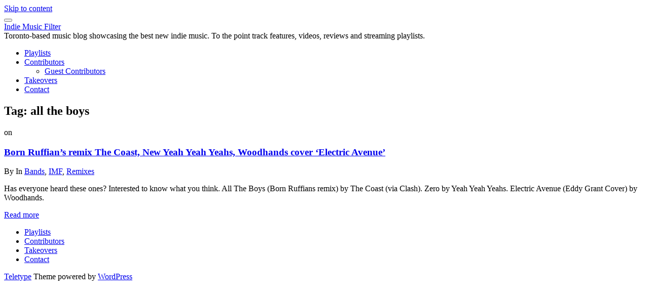

--- FILE ---
content_type: text/html; charset=UTF-8
request_url: https://indiemusicfilter.com/tag/all-the-boys
body_size: 5942
content:
<!DOCTYPE html>
<html lang="en-US">
<head>
<meta charset="UTF-8">
<meta name="viewport" content="width=device-width, initial-scale=1">
<link rel="profile" href="http://gmpg.org/xfn/11">

<title>all the boys &#8211; Indie Music Filter</title>
<meta name='robots' content='max-image-preview:large' />
	<style>img:is([sizes="auto" i], [sizes^="auto," i]) { contain-intrinsic-size: 3000px 1500px }</style>
	<link rel='dns-prefetch' href='//fonts.googleapis.com' />
<link rel="alternate" type="application/rss+xml" title="Indie Music Filter &raquo; Feed" href="https://indiemusicfilter.com/feed" />
<link rel="alternate" type="application/rss+xml" title="Indie Music Filter &raquo; all the boys Tag Feed" href="https://indiemusicfilter.com/tag/all-the-boys/feed" />
<script type="text/javascript">
/* <![CDATA[ */
window._wpemojiSettings = {"baseUrl":"https:\/\/s.w.org\/images\/core\/emoji\/16.0.1\/72x72\/","ext":".png","svgUrl":"https:\/\/s.w.org\/images\/core\/emoji\/16.0.1\/svg\/","svgExt":".svg","source":{"concatemoji":"https:\/\/indiemusicfilter.com\/wp-includes\/js\/wp-emoji-release.min.js?ver=6.8.3"}};
/*! This file is auto-generated */
!function(s,n){var o,i,e;function c(e){try{var t={supportTests:e,timestamp:(new Date).valueOf()};sessionStorage.setItem(o,JSON.stringify(t))}catch(e){}}function p(e,t,n){e.clearRect(0,0,e.canvas.width,e.canvas.height),e.fillText(t,0,0);var t=new Uint32Array(e.getImageData(0,0,e.canvas.width,e.canvas.height).data),a=(e.clearRect(0,0,e.canvas.width,e.canvas.height),e.fillText(n,0,0),new Uint32Array(e.getImageData(0,0,e.canvas.width,e.canvas.height).data));return t.every(function(e,t){return e===a[t]})}function u(e,t){e.clearRect(0,0,e.canvas.width,e.canvas.height),e.fillText(t,0,0);for(var n=e.getImageData(16,16,1,1),a=0;a<n.data.length;a++)if(0!==n.data[a])return!1;return!0}function f(e,t,n,a){switch(t){case"flag":return n(e,"\ud83c\udff3\ufe0f\u200d\u26a7\ufe0f","\ud83c\udff3\ufe0f\u200b\u26a7\ufe0f")?!1:!n(e,"\ud83c\udde8\ud83c\uddf6","\ud83c\udde8\u200b\ud83c\uddf6")&&!n(e,"\ud83c\udff4\udb40\udc67\udb40\udc62\udb40\udc65\udb40\udc6e\udb40\udc67\udb40\udc7f","\ud83c\udff4\u200b\udb40\udc67\u200b\udb40\udc62\u200b\udb40\udc65\u200b\udb40\udc6e\u200b\udb40\udc67\u200b\udb40\udc7f");case"emoji":return!a(e,"\ud83e\udedf")}return!1}function g(e,t,n,a){var r="undefined"!=typeof WorkerGlobalScope&&self instanceof WorkerGlobalScope?new OffscreenCanvas(300,150):s.createElement("canvas"),o=r.getContext("2d",{willReadFrequently:!0}),i=(o.textBaseline="top",o.font="600 32px Arial",{});return e.forEach(function(e){i[e]=t(o,e,n,a)}),i}function t(e){var t=s.createElement("script");t.src=e,t.defer=!0,s.head.appendChild(t)}"undefined"!=typeof Promise&&(o="wpEmojiSettingsSupports",i=["flag","emoji"],n.supports={everything:!0,everythingExceptFlag:!0},e=new Promise(function(e){s.addEventListener("DOMContentLoaded",e,{once:!0})}),new Promise(function(t){var n=function(){try{var e=JSON.parse(sessionStorage.getItem(o));if("object"==typeof e&&"number"==typeof e.timestamp&&(new Date).valueOf()<e.timestamp+604800&&"object"==typeof e.supportTests)return e.supportTests}catch(e){}return null}();if(!n){if("undefined"!=typeof Worker&&"undefined"!=typeof OffscreenCanvas&&"undefined"!=typeof URL&&URL.createObjectURL&&"undefined"!=typeof Blob)try{var e="postMessage("+g.toString()+"("+[JSON.stringify(i),f.toString(),p.toString(),u.toString()].join(",")+"));",a=new Blob([e],{type:"text/javascript"}),r=new Worker(URL.createObjectURL(a),{name:"wpTestEmojiSupports"});return void(r.onmessage=function(e){c(n=e.data),r.terminate(),t(n)})}catch(e){}c(n=g(i,f,p,u))}t(n)}).then(function(e){for(var t in e)n.supports[t]=e[t],n.supports.everything=n.supports.everything&&n.supports[t],"flag"!==t&&(n.supports.everythingExceptFlag=n.supports.everythingExceptFlag&&n.supports[t]);n.supports.everythingExceptFlag=n.supports.everythingExceptFlag&&!n.supports.flag,n.DOMReady=!1,n.readyCallback=function(){n.DOMReady=!0}}).then(function(){return e}).then(function(){var e;n.supports.everything||(n.readyCallback(),(e=n.source||{}).concatemoji?t(e.concatemoji):e.wpemoji&&e.twemoji&&(t(e.twemoji),t(e.wpemoji)))}))}((window,document),window._wpemojiSettings);
/* ]]> */
</script>

<style id='wp-emoji-styles-inline-css' type='text/css'>

	img.wp-smiley, img.emoji {
		display: inline !important;
		border: none !important;
		box-shadow: none !important;
		height: 1em !important;
		width: 1em !important;
		margin: 0 0.07em !important;
		vertical-align: -0.1em !important;
		background: none !important;
		padding: 0 !important;
	}
</style>
<link rel='stylesheet' id='wp-block-library-css' href='https://indiemusicfilter.com/wp-includes/css/dist/block-library/style.min.css?ver=6.8.3' type='text/css' media='all' />
<style id='classic-theme-styles-inline-css' type='text/css'>
/*! This file is auto-generated */
.wp-block-button__link{color:#fff;background-color:#32373c;border-radius:9999px;box-shadow:none;text-decoration:none;padding:calc(.667em + 2px) calc(1.333em + 2px);font-size:1.125em}.wp-block-file__button{background:#32373c;color:#fff;text-decoration:none}
</style>
<style id='global-styles-inline-css' type='text/css'>
:root{--wp--preset--aspect-ratio--square: 1;--wp--preset--aspect-ratio--4-3: 4/3;--wp--preset--aspect-ratio--3-4: 3/4;--wp--preset--aspect-ratio--3-2: 3/2;--wp--preset--aspect-ratio--2-3: 2/3;--wp--preset--aspect-ratio--16-9: 16/9;--wp--preset--aspect-ratio--9-16: 9/16;--wp--preset--color--black: #000000;--wp--preset--color--cyan-bluish-gray: #abb8c3;--wp--preset--color--white: #ffffff;--wp--preset--color--pale-pink: #f78da7;--wp--preset--color--vivid-red: #cf2e2e;--wp--preset--color--luminous-vivid-orange: #ff6900;--wp--preset--color--luminous-vivid-amber: #fcb900;--wp--preset--color--light-green-cyan: #7bdcb5;--wp--preset--color--vivid-green-cyan: #00d084;--wp--preset--color--pale-cyan-blue: #8ed1fc;--wp--preset--color--vivid-cyan-blue: #0693e3;--wp--preset--color--vivid-purple: #9b51e0;--wp--preset--gradient--vivid-cyan-blue-to-vivid-purple: linear-gradient(135deg,rgba(6,147,227,1) 0%,rgb(155,81,224) 100%);--wp--preset--gradient--light-green-cyan-to-vivid-green-cyan: linear-gradient(135deg,rgb(122,220,180) 0%,rgb(0,208,130) 100%);--wp--preset--gradient--luminous-vivid-amber-to-luminous-vivid-orange: linear-gradient(135deg,rgba(252,185,0,1) 0%,rgba(255,105,0,1) 100%);--wp--preset--gradient--luminous-vivid-orange-to-vivid-red: linear-gradient(135deg,rgba(255,105,0,1) 0%,rgb(207,46,46) 100%);--wp--preset--gradient--very-light-gray-to-cyan-bluish-gray: linear-gradient(135deg,rgb(238,238,238) 0%,rgb(169,184,195) 100%);--wp--preset--gradient--cool-to-warm-spectrum: linear-gradient(135deg,rgb(74,234,220) 0%,rgb(151,120,209) 20%,rgb(207,42,186) 40%,rgb(238,44,130) 60%,rgb(251,105,98) 80%,rgb(254,248,76) 100%);--wp--preset--gradient--blush-light-purple: linear-gradient(135deg,rgb(255,206,236) 0%,rgb(152,150,240) 100%);--wp--preset--gradient--blush-bordeaux: linear-gradient(135deg,rgb(254,205,165) 0%,rgb(254,45,45) 50%,rgb(107,0,62) 100%);--wp--preset--gradient--luminous-dusk: linear-gradient(135deg,rgb(255,203,112) 0%,rgb(199,81,192) 50%,rgb(65,88,208) 100%);--wp--preset--gradient--pale-ocean: linear-gradient(135deg,rgb(255,245,203) 0%,rgb(182,227,212) 50%,rgb(51,167,181) 100%);--wp--preset--gradient--electric-grass: linear-gradient(135deg,rgb(202,248,128) 0%,rgb(113,206,126) 100%);--wp--preset--gradient--midnight: linear-gradient(135deg,rgb(2,3,129) 0%,rgb(40,116,252) 100%);--wp--preset--font-size--small: 13px;--wp--preset--font-size--medium: 20px;--wp--preset--font-size--large: 36px;--wp--preset--font-size--x-large: 42px;--wp--preset--spacing--20: 0.44rem;--wp--preset--spacing--30: 0.67rem;--wp--preset--spacing--40: 1rem;--wp--preset--spacing--50: 1.5rem;--wp--preset--spacing--60: 2.25rem;--wp--preset--spacing--70: 3.38rem;--wp--preset--spacing--80: 5.06rem;--wp--preset--shadow--natural: 6px 6px 9px rgba(0, 0, 0, 0.2);--wp--preset--shadow--deep: 12px 12px 50px rgba(0, 0, 0, 0.4);--wp--preset--shadow--sharp: 6px 6px 0px rgba(0, 0, 0, 0.2);--wp--preset--shadow--outlined: 6px 6px 0px -3px rgba(255, 255, 255, 1), 6px 6px rgba(0, 0, 0, 1);--wp--preset--shadow--crisp: 6px 6px 0px rgba(0, 0, 0, 1);}:where(.is-layout-flex){gap: 0.5em;}:where(.is-layout-grid){gap: 0.5em;}body .is-layout-flex{display: flex;}.is-layout-flex{flex-wrap: wrap;align-items: center;}.is-layout-flex > :is(*, div){margin: 0;}body .is-layout-grid{display: grid;}.is-layout-grid > :is(*, div){margin: 0;}:where(.wp-block-columns.is-layout-flex){gap: 2em;}:where(.wp-block-columns.is-layout-grid){gap: 2em;}:where(.wp-block-post-template.is-layout-flex){gap: 1.25em;}:where(.wp-block-post-template.is-layout-grid){gap: 1.25em;}.has-black-color{color: var(--wp--preset--color--black) !important;}.has-cyan-bluish-gray-color{color: var(--wp--preset--color--cyan-bluish-gray) !important;}.has-white-color{color: var(--wp--preset--color--white) !important;}.has-pale-pink-color{color: var(--wp--preset--color--pale-pink) !important;}.has-vivid-red-color{color: var(--wp--preset--color--vivid-red) !important;}.has-luminous-vivid-orange-color{color: var(--wp--preset--color--luminous-vivid-orange) !important;}.has-luminous-vivid-amber-color{color: var(--wp--preset--color--luminous-vivid-amber) !important;}.has-light-green-cyan-color{color: var(--wp--preset--color--light-green-cyan) !important;}.has-vivid-green-cyan-color{color: var(--wp--preset--color--vivid-green-cyan) !important;}.has-pale-cyan-blue-color{color: var(--wp--preset--color--pale-cyan-blue) !important;}.has-vivid-cyan-blue-color{color: var(--wp--preset--color--vivid-cyan-blue) !important;}.has-vivid-purple-color{color: var(--wp--preset--color--vivid-purple) !important;}.has-black-background-color{background-color: var(--wp--preset--color--black) !important;}.has-cyan-bluish-gray-background-color{background-color: var(--wp--preset--color--cyan-bluish-gray) !important;}.has-white-background-color{background-color: var(--wp--preset--color--white) !important;}.has-pale-pink-background-color{background-color: var(--wp--preset--color--pale-pink) !important;}.has-vivid-red-background-color{background-color: var(--wp--preset--color--vivid-red) !important;}.has-luminous-vivid-orange-background-color{background-color: var(--wp--preset--color--luminous-vivid-orange) !important;}.has-luminous-vivid-amber-background-color{background-color: var(--wp--preset--color--luminous-vivid-amber) !important;}.has-light-green-cyan-background-color{background-color: var(--wp--preset--color--light-green-cyan) !important;}.has-vivid-green-cyan-background-color{background-color: var(--wp--preset--color--vivid-green-cyan) !important;}.has-pale-cyan-blue-background-color{background-color: var(--wp--preset--color--pale-cyan-blue) !important;}.has-vivid-cyan-blue-background-color{background-color: var(--wp--preset--color--vivid-cyan-blue) !important;}.has-vivid-purple-background-color{background-color: var(--wp--preset--color--vivid-purple) !important;}.has-black-border-color{border-color: var(--wp--preset--color--black) !important;}.has-cyan-bluish-gray-border-color{border-color: var(--wp--preset--color--cyan-bluish-gray) !important;}.has-white-border-color{border-color: var(--wp--preset--color--white) !important;}.has-pale-pink-border-color{border-color: var(--wp--preset--color--pale-pink) !important;}.has-vivid-red-border-color{border-color: var(--wp--preset--color--vivid-red) !important;}.has-luminous-vivid-orange-border-color{border-color: var(--wp--preset--color--luminous-vivid-orange) !important;}.has-luminous-vivid-amber-border-color{border-color: var(--wp--preset--color--luminous-vivid-amber) !important;}.has-light-green-cyan-border-color{border-color: var(--wp--preset--color--light-green-cyan) !important;}.has-vivid-green-cyan-border-color{border-color: var(--wp--preset--color--vivid-green-cyan) !important;}.has-pale-cyan-blue-border-color{border-color: var(--wp--preset--color--pale-cyan-blue) !important;}.has-vivid-cyan-blue-border-color{border-color: var(--wp--preset--color--vivid-cyan-blue) !important;}.has-vivid-purple-border-color{border-color: var(--wp--preset--color--vivid-purple) !important;}.has-vivid-cyan-blue-to-vivid-purple-gradient-background{background: var(--wp--preset--gradient--vivid-cyan-blue-to-vivid-purple) !important;}.has-light-green-cyan-to-vivid-green-cyan-gradient-background{background: var(--wp--preset--gradient--light-green-cyan-to-vivid-green-cyan) !important;}.has-luminous-vivid-amber-to-luminous-vivid-orange-gradient-background{background: var(--wp--preset--gradient--luminous-vivid-amber-to-luminous-vivid-orange) !important;}.has-luminous-vivid-orange-to-vivid-red-gradient-background{background: var(--wp--preset--gradient--luminous-vivid-orange-to-vivid-red) !important;}.has-very-light-gray-to-cyan-bluish-gray-gradient-background{background: var(--wp--preset--gradient--very-light-gray-to-cyan-bluish-gray) !important;}.has-cool-to-warm-spectrum-gradient-background{background: var(--wp--preset--gradient--cool-to-warm-spectrum) !important;}.has-blush-light-purple-gradient-background{background: var(--wp--preset--gradient--blush-light-purple) !important;}.has-blush-bordeaux-gradient-background{background: var(--wp--preset--gradient--blush-bordeaux) !important;}.has-luminous-dusk-gradient-background{background: var(--wp--preset--gradient--luminous-dusk) !important;}.has-pale-ocean-gradient-background{background: var(--wp--preset--gradient--pale-ocean) !important;}.has-electric-grass-gradient-background{background: var(--wp--preset--gradient--electric-grass) !important;}.has-midnight-gradient-background{background: var(--wp--preset--gradient--midnight) !important;}.has-small-font-size{font-size: var(--wp--preset--font-size--small) !important;}.has-medium-font-size{font-size: var(--wp--preset--font-size--medium) !important;}.has-large-font-size{font-size: var(--wp--preset--font-size--large) !important;}.has-x-large-font-size{font-size: var(--wp--preset--font-size--x-large) !important;}
:where(.wp-block-post-template.is-layout-flex){gap: 1.25em;}:where(.wp-block-post-template.is-layout-grid){gap: 1.25em;}
:where(.wp-block-columns.is-layout-flex){gap: 2em;}:where(.wp-block-columns.is-layout-grid){gap: 2em;}
:root :where(.wp-block-pullquote){font-size: 1.5em;line-height: 1.6;}
</style>
<link rel='stylesheet' id='teletype-bootstrap-css' href='https://indiemusicfilter.com/wp-content/themes/teletype/css/bootstrap.min.css?v=3.3.7&#038;ver=6.8.3' type='text/css' media='all' />
<link rel='stylesheet' id='teletype-font-awesome-css' href='https://indiemusicfilter.com/wp-content/themes/teletype/css/font-awesome.min.css?v=4.4.0&#038;ver=6.8.3' type='text/css' media='all' />
<link rel='stylesheet' id='teletype-etlinefont-css' href='https://indiemusicfilter.com/wp-content/themes/teletype/css/etlinefont.css?v=1.2.4&#038;ver=6.8.3' type='text/css' media='all' />
<link rel='stylesheet' id='teletype-magnific-popup-css' href='https://indiemusicfilter.com/wp-content/themes/teletype/css/magnific-popup.css?v=1.1.0&#038;ver=6.8.3' type='text/css' media='all' />
<link rel='stylesheet' id='teletype-css-css' href='https://indiemusicfilter.com/wp-content/themes/teletype/style.css?ver=1.2.4' type='text/css' media='all' />
<link rel='stylesheet' id='teletype-fonts-css' href='https://fonts.googleapis.com/css?family=Source+Code+Pro%3A400%2C700%2C300&#038;subset=latin' type='text/css' media='all' />
<script type="text/javascript" src="https://indiemusicfilter.com/wp-includes/js/jquery/jquery.min.js?ver=3.7.1" id="jquery-core-js"></script>
<script type="text/javascript" src="https://indiemusicfilter.com/wp-includes/js/jquery/jquery-migrate.min.js?ver=3.4.1" id="jquery-migrate-js"></script>
<link rel="https://api.w.org/" href="https://indiemusicfilter.com/wp-json/" /><link rel="alternate" title="JSON" type="application/json" href="https://indiemusicfilter.com/wp-json/wp/v2/tags/1769" /><link rel="EditURI" type="application/rsd+xml" title="RSD" href="https://indiemusicfilter.com/xmlrpc.php?rsd" />
<meta name="generator" content="WordPress 6.8.3" />
</head>



<body class="archive tag tag-all-the-boys tag-1769 wp-theme-teletype group-blog hfeed">
<div id="page" class="site">
<a class="skip-link screen-reader-text" href="#content">Skip to content</a>

<header id="masthead" class="site-header" role="banner">
<!-- Navigation -->
      <nav id="main-menu" class="navbar navbar-default navbar-fixed-top">
         <div class="container">

            <div class="navbar-header">
				
<button type="button" class="navbar-toggle collapsed" data-toggle="collapse" data-target="#bs-example-navbar-collapse-1">
	<span class="icon-bar"></span>
	<span class="icon-bar"></span>
	<span class="icon-bar"></span>
</button>

			<a href="https://indiemusicfilter.com/" rel="home">
	
	<div class="navbar-brand">

						<span class="site-title">Indie Music Filter</span>
		
	</div>

			</a>
	
						<span class="site-description">Toronto-based music blog showcasing the best new indie music.  To the point track features, videos, reviews and streaming playlists.</span>
		            </div>

            <!-- Primary Menu -->
            <div class="collapse navbar-collapse" id="bs-example-navbar-collapse-1">
				<ul id="main" class="nav navbar-nav navbar-right"><li id="menu-item-26480" class="menu-item menu-item-type-taxonomy menu-item-object-category menu-item-26480"><a title="Playlists" href="https://indiemusicfilter.com/category/monthly-playlists">Playlists</a></li>
<li id="menu-item-23940" class="menu-item menu-item-type-post_type menu-item-object-page menu-item-has-children menu-item-23940 dropdown"><a title="Contributors" href="https://indiemusicfilter.com/contributors" data-toggle="dropdown" class="dropdown-toggle" aria-haspopup="true">Contributors <i class="fa fa-angle-down dropdown-arrow"></i></a>
<ul role="menu" class=" dropdown-menu">
	<li id="menu-item-24503" class="menu-item menu-item-type-taxonomy menu-item-object-category menu-item-24503"><a title="Guest Contributors" href="https://indiemusicfilter.com/category/guest-post">Guest Contributors</a></li>
</ul>
</li>
<li id="menu-item-24504" class="menu-item menu-item-type-taxonomy menu-item-object-category menu-item-24504"><a title="Takeovers" href="https://indiemusicfilter.com/category/takeover">Takeovers</a></li>
<li id="menu-item-26152" class="menu-item menu-item-type-post_type menu-item-object-page menu-item-26152"><a title="Contact" href="https://indiemusicfilter.com/contact-info-for-indie-music-filter">Contact</a></li>
</ul>            </div>
            <!-- end Primary Menu -->

         </div><!-- .container -->
      </nav>
</header><!-- #masthead -->

<!-- Main content -->
<div id="content" class="site-content">

	<!-- Headline Section -->
	<section id="headline" class="text-center">
        <div class="head-content">
				<h1>Tag: <span>all the boys</span></h1>        </div>
		<span class="overlay-white"></span>
    </section>

<div id="primary" class="content-area container">
	<main id="main" class="site-main" role="main">

	<!-- Blog Section -->
      	<section id="blog" class="text-left">

		<div id="blog-masonry" class="row">


<div class="col-md-4 col-sm-6 post-box">
<article id="post-1110" class="post-1110 post type-post status-publish format-standard hentry category-bands category-imf category-remixes tag-all-the-boys tag-born-ruffians tag-clash tag-electric-avenue tag-the-coast tag-woodhands tag-yeah-yeah-yeahs tag-zero">

	<span class="post-metadate"><span class="screen-reader-text">on</span><time class="entry-date published" datetime=""></time><time class="updated" datetime=""></time></span>
		<h3><a href="https://indiemusicfilter.com/born-ruffians-remix-the-coast-new-yeah-yeah-yeahs-woodhands-cover-electric-avenue" rel="bookmark">Born Ruffian&#8217;s remix The Coast, New Yeah Yeah Yeahs, Woodhands cover &#8216;Electric Avenue&#8217;</a></h3>
<span class="post-metacat">By <a href="https://indiemusicfilter.com/author/admin" title="Posts by " rel="author"></a></span>

	<span class="post-metacat">
		In <a href="https://indiemusicfilter.com/category/imf/bands" rel="category tag">Bands</a>, <a href="https://indiemusicfilter.com/category/imf" rel="category tag">IMF</a>, <a href="https://indiemusicfilter.com/category/imf/remixes" rel="category tag">Remixes</a>	</span>

		<div class="entry-summary">
				<p>Has everyone heard these ones? Interested to know what you think. All The Boys (Born Ruffians remix) by The Coast (via Clash). Zero by Yeah Yeah Yeahs. Electric Avenue (Eddy Grant Cover) by Woodhands.</p>
		</div><!-- .entry-excerpt -->

		<div class="footer-meta">
			<a href="https://indiemusicfilter.com/born-ruffians-remix-the-coast-new-yeah-yeah-yeahs-woodhands-cover-electric-avenue" class="read-more">
				Read more			</a>
		</div>

</article>
</div>
		</div><!-- .blog-masonry -->


	</section><!-- #blog -->

	</main><!-- #main -->
</div><!-- #primary -->


</div><!-- #content -->
<!-- end Main content -->

	<div id="go-top">
         		<div class="go-to-top">
			<a class="page-scroll" href="#masthead"><i class="fa fa-chevron-up"></i></a>
		</div>
      	</div>

<!-- Footer -->
<footer id="footer">
	<div class="container">

	<div class="footer-social"><ul id="menu-social" class="menu"><li class="menu-item menu-item-type-taxonomy menu-item-object-category menu-item-26480"><a href="https://indiemusicfilter.com/category/monthly-playlists"><span class="screen-reader-text">Playlists</span></a></li>
<li class="menu-item menu-item-type-post_type menu-item-object-page menu-item-23940"><a href="https://indiemusicfilter.com/contributors"><span class="screen-reader-text">Contributors</span></a></li>
<li class="menu-item menu-item-type-taxonomy menu-item-object-category menu-item-24504"><a href="https://indiemusicfilter.com/category/takeover"><span class="screen-reader-text">Takeovers</span></a></li>
<li class="menu-item menu-item-type-post_type menu-item-object-page menu-item-26152"><a href="https://indiemusicfilter.com/contact-info-for-indie-music-filter"><span class="screen-reader-text">Contact</span></a></li>
</ul></div>		<p class="credit"><a href="http://dinevthemes.com/wordpress-themes/teletype-plus/">Teletype</a> Theme powered by <a href="http://wordpress.org/">WordPress</a></p>

	</div><!-- .container -->
</footer>

</div><!-- #page -->
<script type="speculationrules">
{"prefetch":[{"source":"document","where":{"and":[{"href_matches":"\/*"},{"not":{"href_matches":["\/wp-*.php","\/wp-admin\/*","\/images\/*","\/wp-content\/*","\/wp-content\/plugins\/*","\/wp-content\/themes\/teletype\/*","\/*\\?(.+)"]}},{"not":{"selector_matches":"a[rel~=\"nofollow\"]"}},{"not":{"selector_matches":".no-prefetch, .no-prefetch a"}}]},"eagerness":"conservative"}]}
</script>
<script type="text/javascript" id="custom-script-js-extra">
/* <![CDATA[ */
var wpdata = {"object_id":"1769","site_url":"https:\/\/indiemusicfilter.com"};
/* ]]> */
</script>
<script type="text/javascript" src="https://indiemusicfilter.com/wp-content/plugins/wp-meta-and-date-remover/assets/js/inspector.js?ver=1.1" id="custom-script-js"></script>
<script type="text/javascript" src="https://indiemusicfilter.com/wp-content/themes/teletype/js/bootstrap.min.js?ver=3.3.7" id="teletype-bootstrap-js"></script>
<script type="text/javascript" src="https://indiemusicfilter.com/wp-content/themes/teletype/js/jquery.isotope.js?ver=2.1.0" id="teletype-isotope-js"></script>
<script type="text/javascript" src="https://indiemusicfilter.com/wp-content/themes/teletype/js/jquery.magnific-popup.min.js?ver=1.1.0" id="teletype-magnific-popup-js"></script>
<script type="text/javascript" src="https://indiemusicfilter.com/wp-content/themes/teletype/js/jquery.onscreen.min.js?ver=1.0" id="teletype-onscreen-js"></script>
<script type="text/javascript" src="https://indiemusicfilter.com/wp-content/themes/teletype/js/skip-link-focus-fix.js?ver=1.4.0" id="teletype-skip-link-focus-fix-js"></script>
<script type="text/javascript" src="https://indiemusicfilter.com/wp-content/themes/teletype/js/theme.js?ver=1.4.0" id="teletype-theme-js"></script>
</body>
<script>'undefined'=== typeof _trfq || (window._trfq = []);'undefined'=== typeof _trfd && (window._trfd=[]),_trfd.push({'tccl.baseHost':'secureserver.net'},{'ap':'cpsh-oh'},{'server':'p3plzcpnl509622'},{'dcenter':'p3'},{'cp_id':'10538896'},{'cp_cl':'8'}) // Monitoring performance to make your website faster. If you want to opt-out, please contact web hosting support.</script><script src='https://img1.wsimg.com/traffic-assets/js/tccl.min.js'></script></html>

<!-- Page supported by LiteSpeed Cache 7.5.0.1 on 2026-01-18 11:36:39 -->